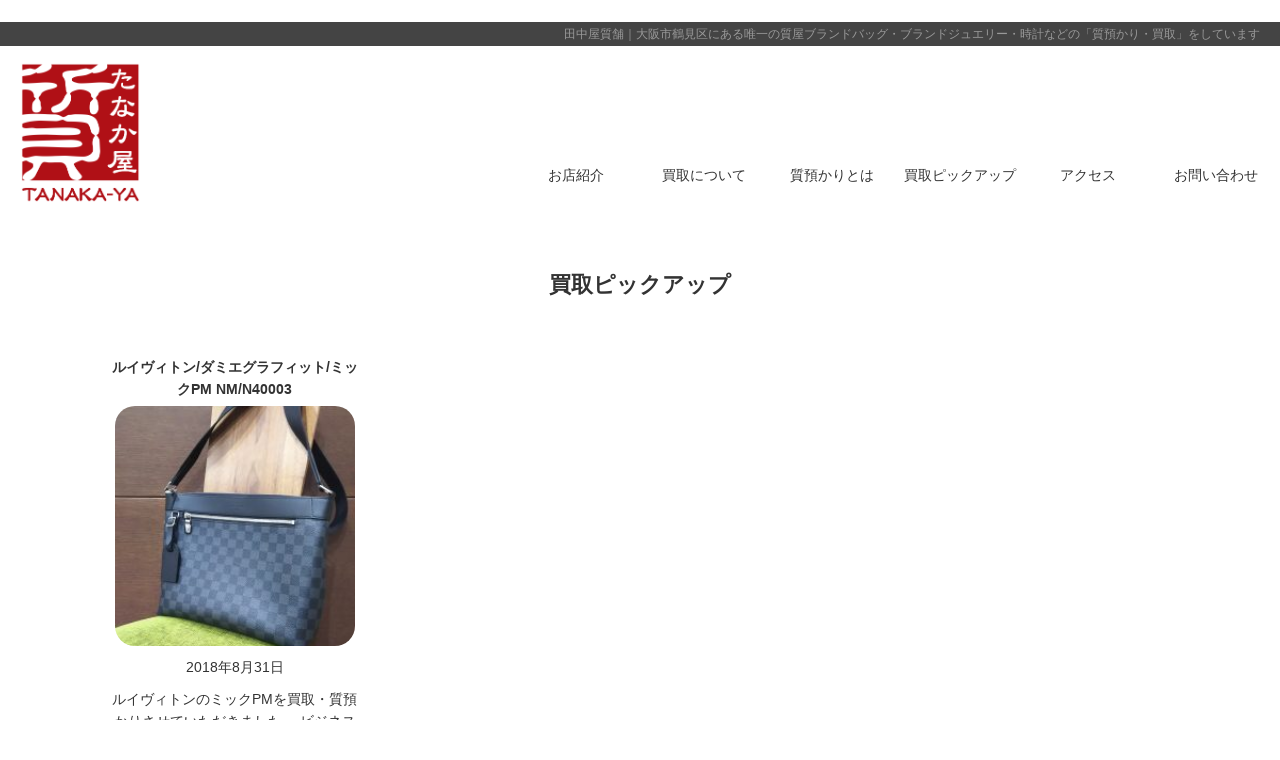

--- FILE ---
content_type: text/html; charset=UTF-8
request_url: https://tanaka-ya.co/2018/08/31/lv_a300402/
body_size: 45215
content:
<!DOCTYPE html>
<html lang="ja">
    <head>
		<!-- Global site tag (gtag.js) - Google Analytics -->
<script async src="https://www.googletagmanager.com/gtag/js?id=UA-70839829-1"></script>
<script>
  window.dataLayer = window.dataLayer || [];
  function gtag(){dataLayer.push(arguments);}
  gtag('js', new Date());

  gtag('config', 'UA-70839829-1');
</script>

        <meta charset="UTF-8">
        <meta name="viewport" content="width=device-width,user-scalable=no,maximum-scale=1" />
        <meta name="format-detection" content="telephone=no" />
        
        <link rel="apple-touch-icon-precomposed" href="" />
        <link rel="shortcut icon" href="https://tanaka-ya.co/wp/wp-content/themes/tanaka-yaimages/favicon.ico">
        <link rel="stylesheet" href="https://tanaka-ya.co/wp/wp-content/themes/tanaka-ya/style.css" media="all">
        <link href="https://fonts.googleapis.com/css?family=Josefin+Sans:400,600,700" rel="stylesheet">
                
		<!-- All in One SEO 4.6.1.1 - aioseo.com -->
		<title>ルイヴィトン/ダミエグラフィット/ミックPM NM/N40003 | 田中屋質舗｜大阪市鶴見区にある唯一の質屋</title>
		<meta name="description" content="ルイヴィトンのミックPMを買取・質預かりさせていただきました。 ビジネスにもカジュアルにも使えるショルダーバッ" />
		<meta name="robots" content="max-image-preview:large" />
		<link rel="canonical" href="https://tanaka-ya.co/2018/08/31/lv_a300402/" />
		<meta name="generator" content="All in One SEO (AIOSEO) 4.6.1.1" />
		<meta property="og:locale" content="ja_JP" />
		<meta property="og:site_name" content="田中屋質舗｜大阪市鶴見区にある唯一の質屋 | ブランドバッグ・ブランドジュエリー・時計などの「質預かり・買取」をしています" />
		<meta property="og:type" content="article" />
		<meta property="og:title" content="ルイヴィトン/ダミエグラフィット/ミックPM NM/N40003 | 田中屋質舗｜大阪市鶴見区にある唯一の質屋" />
		<meta property="og:description" content="ルイヴィトンのミックPMを買取・質預かりさせていただきました。 ビジネスにもカジュアルにも使えるショルダーバッ" />
		<meta property="og:url" content="https://tanaka-ya.co/2018/08/31/lv_a300402/" />
		<meta property="article:published_time" content="2018-08-31T02:22:26+00:00" />
		<meta property="article:modified_time" content="2018-08-31T02:22:26+00:00" />
		<meta name="twitter:card" content="summary" />
		<meta name="twitter:title" content="ルイヴィトン/ダミエグラフィット/ミックPM NM/N40003 | 田中屋質舗｜大阪市鶴見区にある唯一の質屋" />
		<meta name="twitter:description" content="ルイヴィトンのミックPMを買取・質預かりさせていただきました。 ビジネスにもカジュアルにも使えるショルダーバッ" />
		<script type="application/ld+json" class="aioseo-schema">
			{"@context":"https:\/\/schema.org","@graph":[{"@type":"Article","@id":"https:\/\/tanaka-ya.co\/2018\/08\/31\/lv_a300402\/#article","name":"\u30eb\u30a4\u30f4\u30a3\u30c8\u30f3\/\u30c0\u30df\u30a8\u30b0\u30e9\u30d5\u30a3\u30c3\u30c8\/\u30df\u30c3\u30afPM NM\/N40003 | \u7530\u4e2d\u5c4b\u8cea\u8217\uff5c\u5927\u962a\u5e02\u9db4\u898b\u533a\u306b\u3042\u308b\u552f\u4e00\u306e\u8cea\u5c4b","headline":"\u30eb\u30a4\u30f4\u30a3\u30c8\u30f3\/\u30c0\u30df\u30a8\u30b0\u30e9\u30d5\u30a3\u30c3\u30c8\/\u30df\u30c3\u30afPM NM\/N40003","author":{"@id":"https:\/\/tanaka-ya.co\/author\/editor\/#author"},"publisher":{"@id":"https:\/\/tanaka-ya.co\/#organization"},"image":{"@type":"ImageObject","url":"https:\/\/tanaka-ya.co\/wp\/wp-content\/uploads\/2018\/08\/a300402.jpg","width":1080,"height":1920},"datePublished":"2018-08-31T11:22:26+09:00","dateModified":"2018-08-31T11:22:26+09:00","inLanguage":"ja","mainEntityOfPage":{"@id":"https:\/\/tanaka-ya.co\/2018\/08\/31\/lv_a300402\/#webpage"},"isPartOf":{"@id":"https:\/\/tanaka-ya.co\/2018\/08\/31\/lv_a300402\/#webpage"},"articleSection":"\u30f4\u30a3\u30c8\u30f3, \u30d0\u30c3\u30b0"},{"@type":"BreadcrumbList","@id":"https:\/\/tanaka-ya.co\/2018\/08\/31\/lv_a300402\/#breadcrumblist","itemListElement":[{"@type":"ListItem","@id":"https:\/\/tanaka-ya.co\/#listItem","position":1,"name":"\u5bb6","item":"https:\/\/tanaka-ya.co\/","nextItem":"https:\/\/tanaka-ya.co\/2018\/#listItem"},{"@type":"ListItem","@id":"https:\/\/tanaka-ya.co\/2018\/#listItem","position":2,"name":"2018","item":"https:\/\/tanaka-ya.co\/2018\/","nextItem":"https:\/\/tanaka-ya.co\/2018\/08\/#listItem","previousItem":"https:\/\/tanaka-ya.co\/#listItem"},{"@type":"ListItem","@id":"https:\/\/tanaka-ya.co\/2018\/08\/#listItem","position":3,"name":"August","item":"https:\/\/tanaka-ya.co\/2018\/08\/","nextItem":"https:\/\/tanaka-ya.co\/2018\/08\/31\/#listItem","previousItem":"https:\/\/tanaka-ya.co\/2018\/#listItem"},{"@type":"ListItem","@id":"https:\/\/tanaka-ya.co\/2018\/08\/31\/#listItem","position":4,"name":"31","item":"https:\/\/tanaka-ya.co\/2018\/08\/31\/","nextItem":"https:\/\/tanaka-ya.co\/2018\/08\/31\/lv_a300402\/#listItem","previousItem":"https:\/\/tanaka-ya.co\/2018\/08\/#listItem"},{"@type":"ListItem","@id":"https:\/\/tanaka-ya.co\/2018\/08\/31\/lv_a300402\/#listItem","position":5,"name":"\u30eb\u30a4\u30f4\u30a3\u30c8\u30f3\/\u30c0\u30df\u30a8\u30b0\u30e9\u30d5\u30a3\u30c3\u30c8\/\u30df\u30c3\u30afPM NM\/N40003","previousItem":"https:\/\/tanaka-ya.co\/2018\/08\/31\/#listItem"}]},{"@type":"Organization","@id":"https:\/\/tanaka-ya.co\/#organization","name":"\u7530\u4e2d\u5c4b\u8cea\u8217\uff5c\u5927\u962a\u5e02\u9db4\u898b\u533a\u306b\u3042\u308b\u552f\u4e00\u306e\u8cea\u5c4b","url":"https:\/\/tanaka-ya.co\/"},{"@type":"Person","@id":"https:\/\/tanaka-ya.co\/author\/editor\/#author","url":"https:\/\/tanaka-ya.co\/author\/editor\/","name":"\u8cea\u8217\u7530\u4e2d\u5c4b","image":{"@type":"ImageObject","@id":"https:\/\/tanaka-ya.co\/2018\/08\/31\/lv_a300402\/#authorImage","url":"https:\/\/secure.gravatar.com\/avatar\/4b4b5416af55cf351998928c5574f639?s=96&d=mm&r=g","width":96,"height":96,"caption":"\u8cea\u8217\u7530\u4e2d\u5c4b"}},{"@type":"WebPage","@id":"https:\/\/tanaka-ya.co\/2018\/08\/31\/lv_a300402\/#webpage","url":"https:\/\/tanaka-ya.co\/2018\/08\/31\/lv_a300402\/","name":"\u30eb\u30a4\u30f4\u30a3\u30c8\u30f3\/\u30c0\u30df\u30a8\u30b0\u30e9\u30d5\u30a3\u30c3\u30c8\/\u30df\u30c3\u30afPM NM\/N40003 | \u7530\u4e2d\u5c4b\u8cea\u8217\uff5c\u5927\u962a\u5e02\u9db4\u898b\u533a\u306b\u3042\u308b\u552f\u4e00\u306e\u8cea\u5c4b","description":"\u30eb\u30a4\u30f4\u30a3\u30c8\u30f3\u306e\u30df\u30c3\u30afPM\u3092\u8cb7\u53d6\u30fb\u8cea\u9810\u304b\u308a\u3055\u305b\u3066\u3044\u305f\u3060\u304d\u307e\u3057\u305f\u3002 \u30d3\u30b8\u30cd\u30b9\u306b\u3082\u30ab\u30b8\u30e5\u30a2\u30eb\u306b\u3082\u4f7f\u3048\u308b\u30b7\u30e7\u30eb\u30c0\u30fc\u30d0\u30c3","inLanguage":"ja","isPartOf":{"@id":"https:\/\/tanaka-ya.co\/#website"},"breadcrumb":{"@id":"https:\/\/tanaka-ya.co\/2018\/08\/31\/lv_a300402\/#breadcrumblist"},"author":{"@id":"https:\/\/tanaka-ya.co\/author\/editor\/#author"},"creator":{"@id":"https:\/\/tanaka-ya.co\/author\/editor\/#author"},"image":{"@type":"ImageObject","url":"https:\/\/tanaka-ya.co\/wp\/wp-content\/uploads\/2018\/08\/a300402.jpg","@id":"https:\/\/tanaka-ya.co\/2018\/08\/31\/lv_a300402\/#mainImage","width":1080,"height":1920},"primaryImageOfPage":{"@id":"https:\/\/tanaka-ya.co\/2018\/08\/31\/lv_a300402\/#mainImage"},"datePublished":"2018-08-31T11:22:26+09:00","dateModified":"2018-08-31T11:22:26+09:00"},{"@type":"WebSite","@id":"https:\/\/tanaka-ya.co\/#website","url":"https:\/\/tanaka-ya.co\/","name":"\u7530\u4e2d\u5c4b\u8cea\u8217\uff5c\u5927\u962a\u5e02\u9db4\u898b\u533a\u306b\u3042\u308b\u552f\u4e00\u306e\u8cea\u5c4b","description":"\u30d6\u30e9\u30f3\u30c9\u30d0\u30c3\u30b0\u30fb\u30d6\u30e9\u30f3\u30c9\u30b8\u30e5\u30a8\u30ea\u30fc\u30fb\u6642\u8a08\u306a\u3069\u306e\u300c\u8cea\u9810\u304b\u308a\u30fb\u8cb7\u53d6\u300d\u3092\u3057\u3066\u3044\u307e\u3059","inLanguage":"ja","publisher":{"@id":"https:\/\/tanaka-ya.co\/#organization"}}]}
		</script>
		<!-- All in One SEO -->

<script type="text/javascript">
/* <![CDATA[ */
window._wpemojiSettings = {"baseUrl":"https:\/\/s.w.org\/images\/core\/emoji\/14.0.0\/72x72\/","ext":".png","svgUrl":"https:\/\/s.w.org\/images\/core\/emoji\/14.0.0\/svg\/","svgExt":".svg","source":{"concatemoji":"https:\/\/tanaka-ya.co\/wp\/wp-includes\/js\/wp-emoji-release.min.js?ver=6.4.7"}};
/*! This file is auto-generated */
!function(i,n){var o,s,e;function c(e){try{var t={supportTests:e,timestamp:(new Date).valueOf()};sessionStorage.setItem(o,JSON.stringify(t))}catch(e){}}function p(e,t,n){e.clearRect(0,0,e.canvas.width,e.canvas.height),e.fillText(t,0,0);var t=new Uint32Array(e.getImageData(0,0,e.canvas.width,e.canvas.height).data),r=(e.clearRect(0,0,e.canvas.width,e.canvas.height),e.fillText(n,0,0),new Uint32Array(e.getImageData(0,0,e.canvas.width,e.canvas.height).data));return t.every(function(e,t){return e===r[t]})}function u(e,t,n){switch(t){case"flag":return n(e,"\ud83c\udff3\ufe0f\u200d\u26a7\ufe0f","\ud83c\udff3\ufe0f\u200b\u26a7\ufe0f")?!1:!n(e,"\ud83c\uddfa\ud83c\uddf3","\ud83c\uddfa\u200b\ud83c\uddf3")&&!n(e,"\ud83c\udff4\udb40\udc67\udb40\udc62\udb40\udc65\udb40\udc6e\udb40\udc67\udb40\udc7f","\ud83c\udff4\u200b\udb40\udc67\u200b\udb40\udc62\u200b\udb40\udc65\u200b\udb40\udc6e\u200b\udb40\udc67\u200b\udb40\udc7f");case"emoji":return!n(e,"\ud83e\udef1\ud83c\udffb\u200d\ud83e\udef2\ud83c\udfff","\ud83e\udef1\ud83c\udffb\u200b\ud83e\udef2\ud83c\udfff")}return!1}function f(e,t,n){var r="undefined"!=typeof WorkerGlobalScope&&self instanceof WorkerGlobalScope?new OffscreenCanvas(300,150):i.createElement("canvas"),a=r.getContext("2d",{willReadFrequently:!0}),o=(a.textBaseline="top",a.font="600 32px Arial",{});return e.forEach(function(e){o[e]=t(a,e,n)}),o}function t(e){var t=i.createElement("script");t.src=e,t.defer=!0,i.head.appendChild(t)}"undefined"!=typeof Promise&&(o="wpEmojiSettingsSupports",s=["flag","emoji"],n.supports={everything:!0,everythingExceptFlag:!0},e=new Promise(function(e){i.addEventListener("DOMContentLoaded",e,{once:!0})}),new Promise(function(t){var n=function(){try{var e=JSON.parse(sessionStorage.getItem(o));if("object"==typeof e&&"number"==typeof e.timestamp&&(new Date).valueOf()<e.timestamp+604800&&"object"==typeof e.supportTests)return e.supportTests}catch(e){}return null}();if(!n){if("undefined"!=typeof Worker&&"undefined"!=typeof OffscreenCanvas&&"undefined"!=typeof URL&&URL.createObjectURL&&"undefined"!=typeof Blob)try{var e="postMessage("+f.toString()+"("+[JSON.stringify(s),u.toString(),p.toString()].join(",")+"));",r=new Blob([e],{type:"text/javascript"}),a=new Worker(URL.createObjectURL(r),{name:"wpTestEmojiSupports"});return void(a.onmessage=function(e){c(n=e.data),a.terminate(),t(n)})}catch(e){}c(n=f(s,u,p))}t(n)}).then(function(e){for(var t in e)n.supports[t]=e[t],n.supports.everything=n.supports.everything&&n.supports[t],"flag"!==t&&(n.supports.everythingExceptFlag=n.supports.everythingExceptFlag&&n.supports[t]);n.supports.everythingExceptFlag=n.supports.everythingExceptFlag&&!n.supports.flag,n.DOMReady=!1,n.readyCallback=function(){n.DOMReady=!0}}).then(function(){return e}).then(function(){var e;n.supports.everything||(n.readyCallback(),(e=n.source||{}).concatemoji?t(e.concatemoji):e.wpemoji&&e.twemoji&&(t(e.twemoji),t(e.wpemoji)))}))}((window,document),window._wpemojiSettings);
/* ]]> */
</script>
	<style type="text/css">
	.wp-pagenavi{margin-left:auto !important; margin-right:auto; !important}
	</style>
  <link rel='stylesheet' id='sbi_styles-css' href='https://tanaka-ya.co/wp/wp-content/plugins/instagram-feed/css/sbi-styles.min.css?ver=6.3.1' type='text/css' media='all' />
<style id='wp-emoji-styles-inline-css' type='text/css'>

	img.wp-smiley, img.emoji {
		display: inline !important;
		border: none !important;
		box-shadow: none !important;
		height: 1em !important;
		width: 1em !important;
		margin: 0 0.07em !important;
		vertical-align: -0.1em !important;
		background: none !important;
		padding: 0 !important;
	}
</style>
<link rel='stylesheet' id='wp-block-library-css' href='https://tanaka-ya.co/wp/wp-includes/css/dist/block-library/style.min.css?ver=6.4.7' type='text/css' media='all' />
<style id='classic-theme-styles-inline-css' type='text/css'>
/*! This file is auto-generated */
.wp-block-button__link{color:#fff;background-color:#32373c;border-radius:9999px;box-shadow:none;text-decoration:none;padding:calc(.667em + 2px) calc(1.333em + 2px);font-size:1.125em}.wp-block-file__button{background:#32373c;color:#fff;text-decoration:none}
</style>
<style id='global-styles-inline-css' type='text/css'>
body{--wp--preset--color--black: #000000;--wp--preset--color--cyan-bluish-gray: #abb8c3;--wp--preset--color--white: #ffffff;--wp--preset--color--pale-pink: #f78da7;--wp--preset--color--vivid-red: #cf2e2e;--wp--preset--color--luminous-vivid-orange: #ff6900;--wp--preset--color--luminous-vivid-amber: #fcb900;--wp--preset--color--light-green-cyan: #7bdcb5;--wp--preset--color--vivid-green-cyan: #00d084;--wp--preset--color--pale-cyan-blue: #8ed1fc;--wp--preset--color--vivid-cyan-blue: #0693e3;--wp--preset--color--vivid-purple: #9b51e0;--wp--preset--gradient--vivid-cyan-blue-to-vivid-purple: linear-gradient(135deg,rgba(6,147,227,1) 0%,rgb(155,81,224) 100%);--wp--preset--gradient--light-green-cyan-to-vivid-green-cyan: linear-gradient(135deg,rgb(122,220,180) 0%,rgb(0,208,130) 100%);--wp--preset--gradient--luminous-vivid-amber-to-luminous-vivid-orange: linear-gradient(135deg,rgba(252,185,0,1) 0%,rgba(255,105,0,1) 100%);--wp--preset--gradient--luminous-vivid-orange-to-vivid-red: linear-gradient(135deg,rgba(255,105,0,1) 0%,rgb(207,46,46) 100%);--wp--preset--gradient--very-light-gray-to-cyan-bluish-gray: linear-gradient(135deg,rgb(238,238,238) 0%,rgb(169,184,195) 100%);--wp--preset--gradient--cool-to-warm-spectrum: linear-gradient(135deg,rgb(74,234,220) 0%,rgb(151,120,209) 20%,rgb(207,42,186) 40%,rgb(238,44,130) 60%,rgb(251,105,98) 80%,rgb(254,248,76) 100%);--wp--preset--gradient--blush-light-purple: linear-gradient(135deg,rgb(255,206,236) 0%,rgb(152,150,240) 100%);--wp--preset--gradient--blush-bordeaux: linear-gradient(135deg,rgb(254,205,165) 0%,rgb(254,45,45) 50%,rgb(107,0,62) 100%);--wp--preset--gradient--luminous-dusk: linear-gradient(135deg,rgb(255,203,112) 0%,rgb(199,81,192) 50%,rgb(65,88,208) 100%);--wp--preset--gradient--pale-ocean: linear-gradient(135deg,rgb(255,245,203) 0%,rgb(182,227,212) 50%,rgb(51,167,181) 100%);--wp--preset--gradient--electric-grass: linear-gradient(135deg,rgb(202,248,128) 0%,rgb(113,206,126) 100%);--wp--preset--gradient--midnight: linear-gradient(135deg,rgb(2,3,129) 0%,rgb(40,116,252) 100%);--wp--preset--font-size--small: 13px;--wp--preset--font-size--medium: 20px;--wp--preset--font-size--large: 36px;--wp--preset--font-size--x-large: 42px;--wp--preset--spacing--20: 0.44rem;--wp--preset--spacing--30: 0.67rem;--wp--preset--spacing--40: 1rem;--wp--preset--spacing--50: 1.5rem;--wp--preset--spacing--60: 2.25rem;--wp--preset--spacing--70: 3.38rem;--wp--preset--spacing--80: 5.06rem;--wp--preset--shadow--natural: 6px 6px 9px rgba(0, 0, 0, 0.2);--wp--preset--shadow--deep: 12px 12px 50px rgba(0, 0, 0, 0.4);--wp--preset--shadow--sharp: 6px 6px 0px rgba(0, 0, 0, 0.2);--wp--preset--shadow--outlined: 6px 6px 0px -3px rgba(255, 255, 255, 1), 6px 6px rgba(0, 0, 0, 1);--wp--preset--shadow--crisp: 6px 6px 0px rgba(0, 0, 0, 1);}:where(.is-layout-flex){gap: 0.5em;}:where(.is-layout-grid){gap: 0.5em;}body .is-layout-flow > .alignleft{float: left;margin-inline-start: 0;margin-inline-end: 2em;}body .is-layout-flow > .alignright{float: right;margin-inline-start: 2em;margin-inline-end: 0;}body .is-layout-flow > .aligncenter{margin-left: auto !important;margin-right: auto !important;}body .is-layout-constrained > .alignleft{float: left;margin-inline-start: 0;margin-inline-end: 2em;}body .is-layout-constrained > .alignright{float: right;margin-inline-start: 2em;margin-inline-end: 0;}body .is-layout-constrained > .aligncenter{margin-left: auto !important;margin-right: auto !important;}body .is-layout-constrained > :where(:not(.alignleft):not(.alignright):not(.alignfull)){max-width: var(--wp--style--global--content-size);margin-left: auto !important;margin-right: auto !important;}body .is-layout-constrained > .alignwide{max-width: var(--wp--style--global--wide-size);}body .is-layout-flex{display: flex;}body .is-layout-flex{flex-wrap: wrap;align-items: center;}body .is-layout-flex > *{margin: 0;}body .is-layout-grid{display: grid;}body .is-layout-grid > *{margin: 0;}:where(.wp-block-columns.is-layout-flex){gap: 2em;}:where(.wp-block-columns.is-layout-grid){gap: 2em;}:where(.wp-block-post-template.is-layout-flex){gap: 1.25em;}:where(.wp-block-post-template.is-layout-grid){gap: 1.25em;}.has-black-color{color: var(--wp--preset--color--black) !important;}.has-cyan-bluish-gray-color{color: var(--wp--preset--color--cyan-bluish-gray) !important;}.has-white-color{color: var(--wp--preset--color--white) !important;}.has-pale-pink-color{color: var(--wp--preset--color--pale-pink) !important;}.has-vivid-red-color{color: var(--wp--preset--color--vivid-red) !important;}.has-luminous-vivid-orange-color{color: var(--wp--preset--color--luminous-vivid-orange) !important;}.has-luminous-vivid-amber-color{color: var(--wp--preset--color--luminous-vivid-amber) !important;}.has-light-green-cyan-color{color: var(--wp--preset--color--light-green-cyan) !important;}.has-vivid-green-cyan-color{color: var(--wp--preset--color--vivid-green-cyan) !important;}.has-pale-cyan-blue-color{color: var(--wp--preset--color--pale-cyan-blue) !important;}.has-vivid-cyan-blue-color{color: var(--wp--preset--color--vivid-cyan-blue) !important;}.has-vivid-purple-color{color: var(--wp--preset--color--vivid-purple) !important;}.has-black-background-color{background-color: var(--wp--preset--color--black) !important;}.has-cyan-bluish-gray-background-color{background-color: var(--wp--preset--color--cyan-bluish-gray) !important;}.has-white-background-color{background-color: var(--wp--preset--color--white) !important;}.has-pale-pink-background-color{background-color: var(--wp--preset--color--pale-pink) !important;}.has-vivid-red-background-color{background-color: var(--wp--preset--color--vivid-red) !important;}.has-luminous-vivid-orange-background-color{background-color: var(--wp--preset--color--luminous-vivid-orange) !important;}.has-luminous-vivid-amber-background-color{background-color: var(--wp--preset--color--luminous-vivid-amber) !important;}.has-light-green-cyan-background-color{background-color: var(--wp--preset--color--light-green-cyan) !important;}.has-vivid-green-cyan-background-color{background-color: var(--wp--preset--color--vivid-green-cyan) !important;}.has-pale-cyan-blue-background-color{background-color: var(--wp--preset--color--pale-cyan-blue) !important;}.has-vivid-cyan-blue-background-color{background-color: var(--wp--preset--color--vivid-cyan-blue) !important;}.has-vivid-purple-background-color{background-color: var(--wp--preset--color--vivid-purple) !important;}.has-black-border-color{border-color: var(--wp--preset--color--black) !important;}.has-cyan-bluish-gray-border-color{border-color: var(--wp--preset--color--cyan-bluish-gray) !important;}.has-white-border-color{border-color: var(--wp--preset--color--white) !important;}.has-pale-pink-border-color{border-color: var(--wp--preset--color--pale-pink) !important;}.has-vivid-red-border-color{border-color: var(--wp--preset--color--vivid-red) !important;}.has-luminous-vivid-orange-border-color{border-color: var(--wp--preset--color--luminous-vivid-orange) !important;}.has-luminous-vivid-amber-border-color{border-color: var(--wp--preset--color--luminous-vivid-amber) !important;}.has-light-green-cyan-border-color{border-color: var(--wp--preset--color--light-green-cyan) !important;}.has-vivid-green-cyan-border-color{border-color: var(--wp--preset--color--vivid-green-cyan) !important;}.has-pale-cyan-blue-border-color{border-color: var(--wp--preset--color--pale-cyan-blue) !important;}.has-vivid-cyan-blue-border-color{border-color: var(--wp--preset--color--vivid-cyan-blue) !important;}.has-vivid-purple-border-color{border-color: var(--wp--preset--color--vivid-purple) !important;}.has-vivid-cyan-blue-to-vivid-purple-gradient-background{background: var(--wp--preset--gradient--vivid-cyan-blue-to-vivid-purple) !important;}.has-light-green-cyan-to-vivid-green-cyan-gradient-background{background: var(--wp--preset--gradient--light-green-cyan-to-vivid-green-cyan) !important;}.has-luminous-vivid-amber-to-luminous-vivid-orange-gradient-background{background: var(--wp--preset--gradient--luminous-vivid-amber-to-luminous-vivid-orange) !important;}.has-luminous-vivid-orange-to-vivid-red-gradient-background{background: var(--wp--preset--gradient--luminous-vivid-orange-to-vivid-red) !important;}.has-very-light-gray-to-cyan-bluish-gray-gradient-background{background: var(--wp--preset--gradient--very-light-gray-to-cyan-bluish-gray) !important;}.has-cool-to-warm-spectrum-gradient-background{background: var(--wp--preset--gradient--cool-to-warm-spectrum) !important;}.has-blush-light-purple-gradient-background{background: var(--wp--preset--gradient--blush-light-purple) !important;}.has-blush-bordeaux-gradient-background{background: var(--wp--preset--gradient--blush-bordeaux) !important;}.has-luminous-dusk-gradient-background{background: var(--wp--preset--gradient--luminous-dusk) !important;}.has-pale-ocean-gradient-background{background: var(--wp--preset--gradient--pale-ocean) !important;}.has-electric-grass-gradient-background{background: var(--wp--preset--gradient--electric-grass) !important;}.has-midnight-gradient-background{background: var(--wp--preset--gradient--midnight) !important;}.has-small-font-size{font-size: var(--wp--preset--font-size--small) !important;}.has-medium-font-size{font-size: var(--wp--preset--font-size--medium) !important;}.has-large-font-size{font-size: var(--wp--preset--font-size--large) !important;}.has-x-large-font-size{font-size: var(--wp--preset--font-size--x-large) !important;}
.wp-block-navigation a:where(:not(.wp-element-button)){color: inherit;}
:where(.wp-block-post-template.is-layout-flex){gap: 1.25em;}:where(.wp-block-post-template.is-layout-grid){gap: 1.25em;}
:where(.wp-block-columns.is-layout-flex){gap: 2em;}:where(.wp-block-columns.is-layout-grid){gap: 2em;}
.wp-block-pullquote{font-size: 1.5em;line-height: 1.6;}
</style>
<link rel='stylesheet' id='biz-cal-style-css' href='https://tanaka-ya.co/wp/wp-content/plugins/biz-calendar/biz-cal.css?ver=2.2.0' type='text/css' media='all' />
<link rel='stylesheet' id='cfblbcss-css' href='https://tanaka-ya.co/wp/wp-content/plugins/cardoza-facebook-like-box/cardozafacebook.css?ver=6.4.7' type='text/css' media='all' />
<link rel='stylesheet' id='contact-form-7-css' href='https://tanaka-ya.co/wp/wp-content/plugins/contact-form-7/includes/css/styles.css?ver=5.9.3' type='text/css' media='all' />
<link rel='stylesheet' id='jquery-smooth-scroll-css' href='https://tanaka-ya.co/wp/wp-content/plugins/jquery-smooth-scroll/css/style.css?ver=6.4.7' type='text/css' media='all' />
<link rel='stylesheet' id='wp-pagenavi-style-css' href='https://tanaka-ya.co/wp/wp-content/plugins/wp-pagenavi-style/css/red_black.css?ver=1.0' type='text/css' media='all' />
<script type="text/javascript" src="https://tanaka-ya.co/wp/wp-includes/js/jquery/jquery.min.js?ver=3.7.1" id="jquery-core-js"></script>
<script type="text/javascript" src="https://tanaka-ya.co/wp/wp-includes/js/jquery/jquery-migrate.min.js?ver=3.4.1" id="jquery-migrate-js"></script>
<script type="text/javascript" id="biz-cal-script-js-extra">
/* <![CDATA[ */
var bizcalOptions = {"holiday_title":"","sun":"on","holiday":"on","temp_holidays":"2015-12-17\r\n2015-12-31\r\n2016-01-01\r\n2016-01-02\r\n2016-01-03\r\n2016-01-17\r\n2016-02-17\r\n2016-02-29\r\n2016-03-17\r\n2016-04-17\r\n2016-05-03\r\n2016-05-04\r\n2016-05-05\r\n2016-05-17\r\n2016-06-17\r\n2016-07-17\r\n2016-08-13\r\n2016-08-14\r\n2016-08-15\r\n2016-08-16\r\n2016-08-17\r\n2016-09-17\r\n2016-10-17\r\n2016-11-17\r\n2016-12-17\r\n2016-12-31\r\n2017-01-01\r\n2017-01-02\r\n2017-01-03\r\n2017-01-04\r\n2017-01-05\r\n2017-01-17\r\n2017-02-17\r\n2017-03-17\r\n2017-04-17\r\n2017-05-03\r\n2017-05-04\r\n2017-05-05\r\n2017-05-06\r\n2017-05-17\r\n2017-06-17\r\n2017-07-17\r\n2017-08-14\r\n2017-08-15\r\n2017-08-16\r\n2017-08-17\r\n2017-09-17\r\n2017-10-17\r\n2017-11-17\r\n2017-12-17\r\n2017-12-30\r\n2017-12-31\r\n2018-01-01\r\n2018-01-02\r\n2018-01-03\r\n2018-01-04\r\n2018-02-17\r\n2018-03-17\r\n2018-04-17\r\n2018-05-03\r\n2018-05-04\r\n2018-05-05\r\n2018-05-17\r\n2018-06-17\r\n2018-07-17\r\n2018-08-14\r\n2018-08-15\r\n2018-08-16\r\n2018-08-17\r\n2018-08-18\r\n2018-08-19\r\n2018-09-17\r\n2018-10-17\r\n2018-11-17\r\n2018-12-17\r\n2018-12-31\r\n2019-01-02\r\n2019-01-03\r\n2019-01-04\r\n2019-01-05\r\n2019-01-07\r\n2019-01-17\r\n2019-01-27\r\n2019-02-07\r\n2019-02-17\r\n2019-02-27\r\n2019-03-07\r\n2019-03-17\r\n2019-03-27\r\n2019-04-07\r\n2019-04-17\r\n2019-04-27\r\n2019-05-03\r\n2019-05-04\r\n2019-05-05\r\n2019-05-06\r\n2019-05-07\r\n2019-05-17\r\n2019-05-27\r\n2019-06-07\r\n2019-06-17\r\n2019-06-27\r\n2019-07-07\r\n2019-07-17\r\n2019-07-27\r\n2019-08-07\r\n2019-08-11\r\n2019-08-12\r\n2019-08-13\r\n2019-08-14\r\n2019-08-15\r\n2019-08-16\r\n2019-08-17\r\n2019-08-18\r\n2019-08-27\r\n2019-09-07\r\n2019-09-17\r\n2019-09-27\r\n2019-10-07\r\n2019-10-17\r\n2019-10-27\r\n2019-11-07\r\n2019-11-17\r\n2019-11-27\r\n2019-12-07\r\n2019-12-17\r\n2019-12-27\r\n2019-12-31\r\n2020-01-01\r\n2020-01-02\r\n2020-01-03\r\n2020-01-04\r\n2020-01-05\r\n2020-01-06\r\n2020-01-07\r\n2020-01-17\r\n2020-01-27\r\n2020-02-07\r\n2020-02-17\r\n2020-02-27\r\n2020-03-07\r\n2020-03-17\r\n2020-03-27\r\n2020-04-07\r\n2020-04-17\r\n2020-04-27\r\n2020-05-03\r\n2020-05-04\r\n2020-05-05\r\n2020-05-06\r\n2020-05-07\r\n2020-05-17\r\n2020-05-27\r\n2020-06-07\r\n2020-06-17\r\n2020-06-27\r\n2020-07-07\r\n2020-07-17\r\n2020-07-27\r\n2020-08-07\r\n2020-08-17\r\n2020-08-27\r\n2020-09-07\r\n2020-09-17\r\n2020-09-27\r\n2020-10-07\r\n2020-10-17\r\n2020-10-27\r\n2020-11-07\r\n2020-11-17\r\n2020-11-27\r\n2020-12-07\r\n2020-12-17\r\n2020-12-27\r\n2020-12-31\r\n2021-01-01\r\n2021-01-02\r\n2021-01-03\r\n2021-01-04\r\n2021-01-05\r\n2021-01-06\r\n2021-01-07\r\n2021-01-17\r\n2021-01-27\r\n2021-02-07\r\n2021-02-17\r\n2021-02-27\r\n2021-03-07\r\n2021-03-17\r\n2021-03-27\r\n2021-04-07\r\n2021-04-17\r\n2021-04-27\r\n2021-05-02\r\n2021-05-03\r\n2021-05-04\r\n2021-05-05\r\n2021-05-07\r\n2021-05-17\r\n2021-05-27\r\n2021-06-07\r\n2021-06-17\r\n2021-06-27\r\n2021-07-07\r\n2021-07-17\r\n2021-07-27\r\n2021-08-07\r\n2021-08-13\r\n2021-08-14\r\n2021-08-15\r\n2021-08-16\r\n2021-08-17\r\n2021-08-27\r\n2021-09-07\r\n2021-09-17\r\n2021-09-27\r\n2021-10-07\r\n2021-10-17\r\n2021-10-27\r\n2021-11-07\r\n2021-11-17\r\n2021-11-27\r\n2021-12-07\r\n2021-12-17\r\n2021-12-27\r\n2021-12-31\r\n2022-01-01\r\n2022-01-02\r\n2022-01-03\r\n2022-01-04\r\n2022-01-07\r\n2022-01-17\r\n2022-01-27\r\n2022-02-07\r\n2022-02-17\r\n2022-02-27\r\n2022-03-07\r\n2022-03-17\r\n2022-03-27\r\n2022-04-07\r\n2022-04-17\r\n2022-04-27\r\n2022-05-03\r\n2022-05-04\r\n2022-05-05\r\n2022-05-06\r\n2022-05-07\r\n2022-05-08\r\n2022-05-17\r\n2022-05-27\r\n2022-06-07\r\n2022-06-17\r\n2022-06-27\r\n2022-07-07\r\n2022-07-17\r\n2022-07-27\r\n2022-08-07\r\n2022-08-13\r\n2022-08-14\r\n2022-08-15\r\n2022-08-16\r\n2022-08-17\r\n2022-08-27\r\n2022-09-07\r\n2022-09-17\r\n2022-09-27\r\n2022-10-07\r\n2022-10-17\r\n2022-10-27\r\n2022-11-07\r\n2022-11-17\r\n2022-11-27\r\n2022-12-07\r\n2022-12-17\r\n2022-12-27\r\n2022-12-31\r\n2023-01-01\r\n2023-01-02\r\n2023-01-03\r\n2023-01-04\r\n2023-01-07\r\n2023-01-17\r\n2023-01-27\r\n2023-02-07\r\n2023-02-17\r\n2023-02-27\r\n2023-03-07\r\n2023-03-17\r\n2023-03-27\r\n2023-04-07\r\n2023-04-17\r\n2023-04-27\r\n2023-05-03\r\n2023-05-04\r\n2023-05-05\r\n2023-05-06\r\n2023-05-07\r\n2023-05-17\r\n2023-05-27\r\n2023-06-07\r\n2023-06-17\r\n2023-06-27\r\n2023-07-07\r\n2023-07-17\r\n2023-07-27\r\n2023-08-07\r\n2023-08-13\r\n2023-08-14\r\n2023-08-15\r\n2023-08-16\r\n2023-08-17\r\n2023-08-27\r\n2023-09-07\r\n2023-09-17\r\n2023-09-27\r\n2023-10-07\r\n2023-10-17\r\n2023-10-27\r\n2023-11-07\r\n2023-11-17\r\n2023-11-27\r\n2023-12-07\r\n2023-12-17\r\n2023-12-27\r\n2023-12-31\r\n2024-01-01\r\n2024-01-02\r\n2024-01-03\r\n2024-01-04\r\n2024-01-05\r\n2024-01-06\r\n2024-01-07\r\n2024-01-17\r\n2024-01-27\r\n2024-02-07\r\n2024-02-17\r\n2024-02-27\r\n2024-03-07\r\n2024-03-17\r\n2024-03-27\r\n2024-04-07\r\n2024-04-17\r\n2024-04-27\r\n2024-05-03\r\n2024-05-04\r\n2024-05-05\r\n2024-05-06\r\n2024-05-07\r\n2024-05-17\r\n2024-05-27\r\n2024-06-07\r\n2024-06-17\r\n2024-06-27\r\n2024-07-07\r\n2024-07-17\r\n2024-07-27\r\n2024-08-07\r\n2024-08-13\r\n2024-08-14\r\n2024-08-15\r\n2024-08-16\r\n2024-08-17\r\n2024-08-27\r\n2024-09-07\r\n2024-09-17\r\n2024-09-27\r\n2024-10-07\r\n2024-10-17\r\n2024-10-27\r\n2024-11-07\r\n2024-11-17\r\n2024-11-27\r\n2024-12-07\r\n2024-12-17\r\n2024-12-27\r\n2024-12-31\r\n2025-01-01\r\n2025-01-02\r\n2025-01-03\r\n2025-01-04\r\n2025-01-05\r\n2025-01-07\r\n2025-01-17\r\n2025-01-27\r\n2025-02-07\r\n2025-02-17\r\n2025-02-27\r\n2025-03-07\r\n2025-03-17\r\n2025-03-27\r\n2025-04-07\r\n2025-04-17\r\n2025-04-27\r\n2025-05-03\r\n2025-05-04\r\n2025-05-05\r\n2025-05-06\r\n2025-05-07\r\n2025-05-17\r\n2025-05-27\r\n2025-06-07\r\n2025-06-17\r\n2025-06-27\r\n2025-07-07\r\n2025-07-17\r\n2025-07-27\r\n2025-08-07\r\n2025-08-13\r\n2025-08-14\r\n2025-08-15\r\n2025-08-16\r\n2025-08-17\r\n2025-08-27\r\n2025-09-07\r\n2025-09-17\r\n2025-09-27\r\n2025-10-07\r\n2025-10-17\r\n2025-10-27\r\n2025-11-07\r\n2025-11-17\r\n2025-11-27\r\n2025-12-07\r\n2025-12-17\r\n2025-12-27\r\n2026-01-01\r\n2026-01-07\r\n2026-01-12\r\n2026-01-17\r\n2026-01-27\r\n2026-02-07\r\n2026-02-11\r\n2026-02-17\r\n2026-02-23\r\n2026-02-27\r\n2026-03-07\r\n2026-03-17\r\n2026-03-20\r\n2026-03-27\r\n2026-04-07\r\n2026-04-17\r\n2026-04-27\r\n2026-04-29\r\n2026-05-03\r\n2026-05-04\r\n2026-05-05\r\n2026-05-06\r\n2026-05-07\r\n2026-05-17\r\n2026-05-27\r\n2026-06-07\r\n2026-06-17\r\n2026-06-27\r\n2026-07-07\r\n2026-07-17\r\n2026-07-20\r\n2026-07-27\r\n2026-08-07\r\n2026-08-11\r\n2026-08-17\r\n2026-08-27\r\n2026-09-07\r\n2026-09-17\r\n2026-09-21\r\n2026-09-22\r\n2026-09-23\r\n2026-09-27\r\n2026-10-07\r\n2026-10-12\r\n2026-10-17\r\n2026-10-27\r\n2026-11-03\r\n2026-11-07\r\n2026-11-17\r\n2026-11-23\r\n2026-11-27\r\n2026-12-07\r\n2026-12-17\r\n2026-12-27","temp_weekdays":"","eventday_title":"","eventday_url":"","eventdays":"","month_limit":"\u6307\u5b9a","nextmonthlimit":"12","prevmonthlimit":"12","plugindir":"https:\/\/tanaka-ya.co\/wp\/wp-content\/plugins\/biz-calendar\/","national_holiday":""};
/* ]]> */
</script>
<script type="text/javascript" src="https://tanaka-ya.co/wp/wp-content/plugins/biz-calendar/calendar.js?ver=2.2.0" id="biz-cal-script-js"></script>
<script type="text/javascript" src="https://tanaka-ya.co/wp/wp-content/plugins/cardoza-facebook-like-box/cardozafacebook.js?ver=6.4.7" id="cfblbjs-js"></script>
<link rel="https://api.w.org/" href="https://tanaka-ya.co/wp-json/" /><link rel="alternate" type="application/json" href="https://tanaka-ya.co/wp-json/wp/v2/posts/2520" /><link rel='shortlink' href='https://tanaka-ya.co/?p=2520' />
<link rel="alternate" type="application/json+oembed" href="https://tanaka-ya.co/wp-json/oembed/1.0/embed?url=https%3A%2F%2Ftanaka-ya.co%2F2018%2F08%2F31%2Flv_a300402%2F" />
<link rel="alternate" type="text/xml+oembed" href="https://tanaka-ya.co/wp-json/oembed/1.0/embed?url=https%3A%2F%2Ftanaka-ya.co%2F2018%2F08%2F31%2Flv_a300402%2F&#038;format=xml" />
	<style type="text/css">
	 .wp-pagenavi
	{
		font-size:12px !important;
	}
	</style>
	<script>
  (function(i,s,o,g,r,a,m){i['GoogleAnalyticsObject']=r;i[r]=i[r]||function(){
  (i[r].q=i[r].q||[]).push(arguments)},i[r].l=1*new Date();a=s.createElement(o),
  m=s.getElementsByTagName(o)[0];a.async=1;a.src=g;m.parentNode.insertBefore(a,m)
  })(window,document,'script','//www.google-analytics.com/analytics.js','ga');

  ga('create', 'UA-70839829-1', 'auto');
  ga(‘require’, ‘displayfeatures’);
  ga('send', 'pageview');

</script><link rel="Shortcut Icon" type="image/x-icon" href="//tanaka-ya.co/wp/wp-content/uploads/2015/11/favicon.ico" />
<style>.simplemap img{max-width:none !important;padding:0 !important;margin:0 !important;}.staticmap,.staticmap img{max-width:100% !important;height:auto !important;}.simplemap .simplemap-content{display:none;}</style>
<script>var google_map_api_key = "AIzaSyCPPPwwkqvaiFjSRTlf1ZJBFVAk9OFX7K4";</script>		
        <script>

//Enterキーが押されても送信（submit）しない
function submitStop(e){
	if (!e) var e = window.event;

	if(e.keyCode == 13)
		return false;
}

//全てのinputのtext,password要素にそれを適応
window.onload = function (){
		var list = document.getElementsByTagName("input");
		for(var i=0; i<list.length; i++){
		if(list[i].type == 'text' || list[i].type == 'password'){
			list[i].onkeypress = function (event){
				return submitStop(event);
			};
		}
	}
}
</script>
		   <!--質屋マルカTwitterキャンペーン用追尾バナー　ここから
		   <script type="text/javascript" src="https://www.e-78.net/uchiwa2018/uchiwa.js"></script>
		   <!--質屋マルカTwitterキャンペーン用追尾バナー　ここまで-->
    </head>

    <body data-rsssl=1>

<!--Facebookのページプラグイン ここから-->
<div id="fb-root"></div>
<script>(function(d, s, id) {
  var js, fjs = d.getElementsByTagName(s)[0];
  if (d.getElementById(id)) return;
  js = d.createElement(s); js.id = id;
  js.src = "//connect.facebook.net/ja_JP/sdk.js#xfbml=1&version=v2.6";
  fjs.parentNode.insertBefore(js, fjs);
}(document, 'script', 'facebook-jssdk'));</script>
<!--Facebookのページプラグイン ここまで-->

        <div id="container">
        
            <!-- header -->

            <div id="header" class="clearfix">
                <div id="topbar">
                    <p class="title">田中屋質舗｜大阪市鶴見区にある唯一の質屋<span class="description">ブランドバッグ・ブランドジュエリー・時計などの「質預かり・買取」をしています</span></p>
                </div>
                <div id="navbar" class="alignleft">
                    <h1 id="logo">
                        <a href="https://tanaka-ya.co/"><img src="https://tanaka-ya.co/wp/wp-content/uploads/2015/10/logo.png"</a>
                    </h1>
                </div>

                <div id="headnv">
                    <ul class="menu">
                        <li><a href="https://tanaka-ya.co/#section_03" class="button">お店紹介</a></li>
                        <li><a href="https://tanaka-ya.co/#purchase" class="button">買取について</a></li>
                        <li><a href="https://tanaka-ya.co/#keep" class="button">質預かりとは</a></li>
                        <li><a href="https://tanaka-ya.co/#archive" class="button">買取ピックアップ</a></li>
                        <li><a href="https://tanaka-ya.co/#access_area" class="button">アクセス</a></li>
                        <li><a href="https://tanaka-ya.co/#contact" class="button">お問い合わせ</a></li>
                    </ul>
                </div>

            </div>
            <!-- /header -->
<div>
<div id="archive" class="content_inner">
    <h2>買取ピックアップ</h2>
<div id="pickup" class="cf">
    <div>    

 
                <dl id="post-2520" class="new">
                <dt class="pic_title">ルイヴィトン/ダミエグラフィット/ミックPM NM/N40003</dt>
                <dd class="pic_img"><img width="225" height="400" src="https://tanaka-ya.co/wp/wp-content/uploads/2018/08/a300402.jpg" class="attachment-400x400 size-400x400 wp-post-image" alt="" decoding="async" fetchpriority="high" srcset="https://tanaka-ya.co/wp/wp-content/uploads/2018/08/a300402.jpg 1080w, https://tanaka-ya.co/wp/wp-content/uploads/2018/08/a300402-225x400.jpg 225w, https://tanaka-ya.co/wp/wp-content/uploads/2018/08/a300402-768x1365.jpg 768w, https://tanaka-ya.co/wp/wp-content/uploads/2018/08/a300402-576x1024.jpg 576w" sizes="(max-width: 225px) 100vw, 225px" /></dd>
                <dd class="pic_date">2018年8月31日</dd>
                <dd class="pic_content">ルイヴィトンのミックPMを買取・質預かりさせていただきました。

ビジネスにもカジュアルにも使えるショルダーバックです。

付属品：袋</dd>
                <!-- <dd class="pic_tag">
                <a href="https://tanaka-ya.co/category/%e3%83%b4%e3%82%a3%e3%83%88%e3%83%b3/" rel="category tag">ヴィトン</a> <a href="https://tanaka-ya.co/category/%e3%83%90%e3%83%83%e3%82%b0/" rel="category tag">バッグ</a>                </dd> -->
        </dl>
        
            </div>

</div><!--/.pickup-->
</div>
</div>

<div id="access_area" class="content_inner gray">
<h2>アクセス</h2>
<div id="access" class="cf">
<div id="map" class="left">〒538-0051<br>大阪府大阪市鶴見区諸口2-10-32
長堀鶴見緑地線<br>横堤駅　徒歩10分
<div class="simplemap"><div class="simplemap-content" data-breakpoint="480" data-lat="" data-lng="" data-zoom="16" data-addr="" data-infowindow="close" data-map-type-control="false" data-map-type-id="ROADMAP" style="width:100%;height:200px;">大阪府大阪市鶴見区諸口2-10-32</div></div><iframe src="https://www.google.com/maps/embed?pb=!1m18!1m12!1m3!1d3280.143986891686!2d135.5774260758686!3d34.70154807291936!2m3!1f0!2f0!3f0!3m2!1i1024!2i768!4f13.1!3m3!1m2!1s0x6000e06a8d0be5df%3A0x2dd288805e0a053a!2z44CSNTM4LTAwNTEg5aSn6Ziq5bqc5aSn6Ziq5biC6ba06KaL5Yy66Ku45Y-j77yS5LiB55uu77yR77yQ4oiS77yT77yS!5e0!3m2!1sja!2sjp!4v1682930130417!5m2!1sja!2sjp" width="450" height="200" style="border:0;" allowfullscreen="" loading="lazy" referrerpolicy="no-referrer-when-downgrade"></iframe>
</div>
<div id="calendar" class="left">
営業時間 10:00〜19:00<br>
TEL<a href="tel:0120640007">0120-64-0007</a>
<ul id="bizcal"><!--ul 要素で囲む -->
<li id="bizcalendar-2" class="widget widget_bizcalendar"><div id='biz_calendar'></div></li>
<!--ここに出力 -->
</ul>
</div>
</div>
</div>

<div id="contact_form_area" class="content_inner">
<div class="wpcf7 no-js" id="wpcf7-f87-o1" lang="ja" dir="ltr">
<div class="screen-reader-response"><p role="status" aria-live="polite" aria-atomic="true"></p> <ul></ul></div>
<form action="/2018/08/31/lv_a300402/#wpcf7-f87-o1" method="post" class="wpcf7-form init" aria-label="コンタクトフォーム" novalidate="novalidate" data-status="init">
<div style="display: none;">
<input type="hidden" name="_wpcf7" value="87" />
<input type="hidden" name="_wpcf7_version" value="5.9.3" />
<input type="hidden" name="_wpcf7_locale" value="ja" />
<input type="hidden" name="_wpcf7_unit_tag" value="wpcf7-f87-o1" />
<input type="hidden" name="_wpcf7_container_post" value="0" />
<input type="hidden" name="_wpcf7_posted_data_hash" value="" />
</div>
<div id="contact">
	<div class="left">
		<p>お名前 (必須)
		</p>
		<p><span class="wpcf7-form-control-wrap" data-name="your-name"><input size="40" class="wpcf7-form-control wpcf7-text wpcf7-validates-as-required" aria-required="true" aria-invalid="false" value="" type="text" name="your-name" /></span>
		</p>
		<p>メールアドレス (必須)
		</p>
		<p><span class="wpcf7-form-control-wrap" data-name="your-email"><input size="40" class="wpcf7-form-control wpcf7-email wpcf7-validates-as-required wpcf7-text wpcf7-validates-as-email" aria-required="true" aria-invalid="false" value="" type="email" name="your-email" /></span>
		</p>
		<p>題名
		</p>
		<p><span class="wpcf7-form-control-wrap" data-name="your-subject"><input size="40" class="wpcf7-form-control wpcf7-text" aria-invalid="false" value="" type="text" name="your-subject" /></span>
		</p>
	</div>
	<div class="right">
		<p>メッセージ本文
		</p>
		<p><span class="wpcf7-form-control-wrap" data-name="your-message"><textarea cols="40" rows="10" class="wpcf7-form-control wpcf7-textarea" aria-invalid="false" name="your-message"></textarea></span>
		</p>
	</div>
	<div class="clear">
		<p><input class="wpcf7-form-control wpcf7-submit has-spinner" type="submit" value="送信" />
		</p>
	</div>
</div><p style="display: none !important;" class="akismet-fields-container" data-prefix="_wpcf7_ak_"><label>&#916;<textarea name="_wpcf7_ak_hp_textarea" cols="45" rows="8" maxlength="100"></textarea></label><input type="hidden" id="ak_js_1" name="_wpcf7_ak_js" value="192"/><script>document.getElementById( "ak_js_1" ).setAttribute( "value", ( new Date() ).getTime() );</script></p><div class="wpcf7-response-output" aria-hidden="true"></div>
</form>
</div>
</div>

<div id="sns_area">
<div class="fb-page sns_area_box" data-href="https://www.facebook.com/tanakaya.co/" data-tabs="timeline" data-width="420" data-small-header="false" data-adapt-container-width="true" data-hide-cover="false" data-show-facepile="true"><blockquote cite="https://www.facebook.com/tanakaya.co/" class="fb-xfbml-parse-ignore"><a href="https://www.facebook.com/tanakaya.co/">田中屋質舗</a></blockquote></div>
	<div class="sns_area_box">
<div id="sb_instagram"  class="sbi sbi_mob_col_1 sbi_tab_col_2 sbi_col_3 sbi_width_resp sbi_disable_mobile" style="padding-bottom: 10px;width: 100%;" data-feedid="*1"  data-res="auto" data-cols="3" data-colsmobile="1" data-colstablet="2" data-num="9" data-nummobile="" data-item-padding="5" data-shortcode-atts="{}"  data-postid="2520" data-locatornonce="b425d61cdd" data-sbi-flags="favorLocal">
	
    <div id="sbi_images"  style="gap: 10px;">
		    </div>

	<div id="sbi_load" >

	
	
</div>

	    <span class="sbi_resized_image_data" data-feed-id="*1" data-resized="[]">
	</span>
	</div>

</div>		
</div>

<div id="footer_bn" class="content_inner">
	<a href="http://www.e-78.net/" target="_blank"><img src="https://tanaka-ya.co/wp/wp-content/uploads/2015/12/tokuraku-sitihou.png" alt="得楽質訪" /></a>
	<a href="http://www.zenshichi.gr.jp/" target="_blank"><img src="https://tanaka-ya.co/wp/wp-content/uploads/2015/11/shitimaru.jpg" alt="質丸" /></a>
	<a href="http://www.atf.gr.jp/" target="_blank"><img src="https://tanaka-ya.co/wp/wp-content/uploads/2015/11/img_nintei.png" alt="ニセモNO" /></a>
</div>

</div><!-- /container -->

        <!-- footer -->
        <div id="footer">
            <p>質屋許可証 621270197464<br>古物商許可証 621270191613</p>
            <p id="copyright" class="wrapper">&copy; tanaka-ya.inc All Rights Reserved.</p>
        </div>
        <!-- /footer -->
        	<script>
			var modal = document.getElementById('cfblb_modal');
		if(modal)
		{
				var span = document.getElementsByClassName("cfblb_close")[0];

				span.onclick = function() {
					modal.style.display = "none";
				}
				
				window.onclick = function(event) {
					if (event.target == modal) {
						modal.style.display = "none";
					}
				}
		}		
	</script>
			<a id="scroll-to-top" href="#" title="Scroll to Top">Top</a>
			<!-- Instagram Feed JS -->
<script type="text/javascript">
var sbiajaxurl = "https://tanaka-ya.co/wp/wp-admin/admin-ajax.php";
</script>
<script type="text/javascript" src="https://tanaka-ya.co/wp/wp-includes/js/comment-reply.min.js?ver=6.4.7" id="comment-reply-js" async="async" data-wp-strategy="async"></script>
<script type="text/javascript" src="https://tanaka-ya.co/wp/wp-content/plugins/contact-form-7/includes/swv/js/index.js?ver=5.9.3" id="swv-js"></script>
<script type="text/javascript" id="contact-form-7-js-extra">
/* <![CDATA[ */
var wpcf7 = {"api":{"root":"https:\/\/tanaka-ya.co\/wp-json\/","namespace":"contact-form-7\/v1"}};
/* ]]> */
</script>
<script type="text/javascript" src="https://tanaka-ya.co/wp/wp-content/plugins/contact-form-7/includes/js/index.js?ver=5.9.3" id="contact-form-7-js"></script>
<script type="text/javascript" src="https://tanaka-ya.co/wp/wp-content/plugins/jquery-smooth-scroll/js/script.min.js?ver=6.4.7" id="jquery-smooth-scroll-js"></script>
<script type="text/javascript" id="sbi_scripts-js-extra">
/* <![CDATA[ */
var sb_instagram_js_options = {"font_method":"svg","resized_url":"https:\/\/tanaka-ya.co\/wp\/wp-content\/uploads\/sb-instagram-feed-images\/","placeholder":"https:\/\/tanaka-ya.co\/wp\/wp-content\/plugins\/instagram-feed\/img\/placeholder.png","ajax_url":"https:\/\/tanaka-ya.co\/wp\/wp-admin\/admin-ajax.php"};
/* ]]> */
</script>
<script type="text/javascript" src="https://tanaka-ya.co/wp/wp-content/plugins/instagram-feed/js/sbi-scripts.min.js?ver=6.3.1" id="sbi_scripts-js"></script>
<script type="text/javascript" src="//maps.google.com/maps/api/js?key=AIzaSyCPPPwwkqvaiFjSRTlf1ZJBFVAk9OFX7K4" id="google-maps-api-js"></script>
<script type="text/javascript" src="https://tanaka-ya.co/wp/wp-content/plugins/simple-map/js/simple-map.min.js?ver=1558961818" id="simplemap-js"></script>

    </body>
</html>